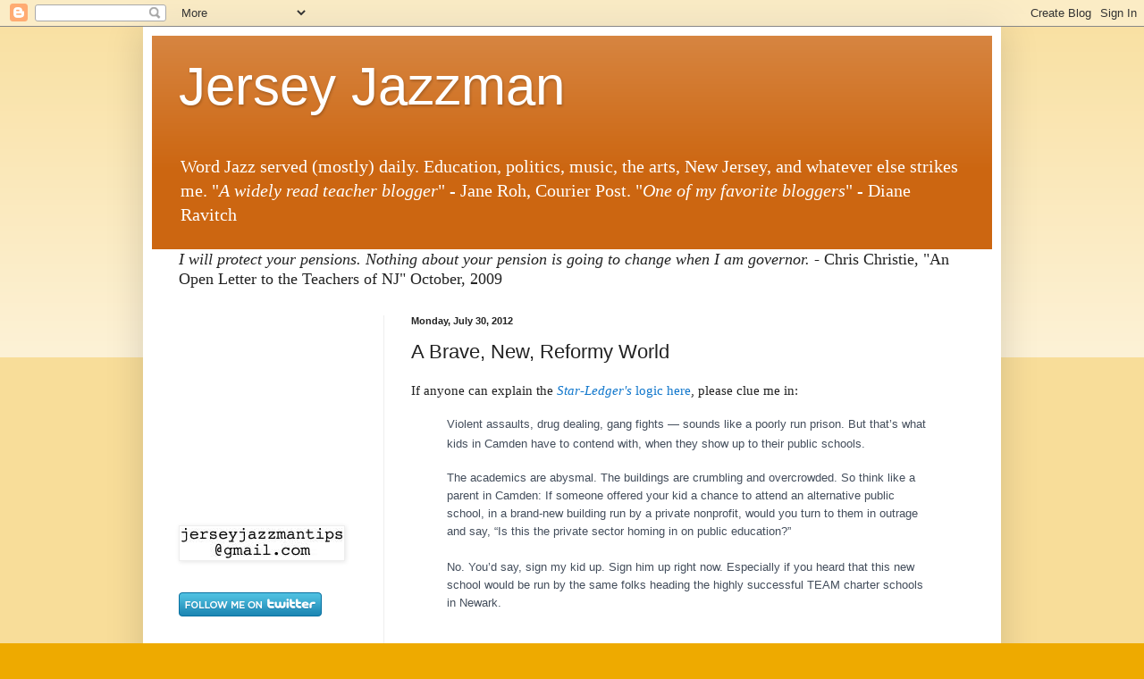

--- FILE ---
content_type: text/html; charset=utf-8
request_url: https://www.google.com/recaptcha/api2/aframe
body_size: 268
content:
<!DOCTYPE HTML><html><head><meta http-equiv="content-type" content="text/html; charset=UTF-8"></head><body><script nonce="EaEYK_IYywp-QLdV7CZ3tQ">/** Anti-fraud and anti-abuse applications only. See google.com/recaptcha */ try{var clients={'sodar':'https://pagead2.googlesyndication.com/pagead/sodar?'};window.addEventListener("message",function(a){try{if(a.source===window.parent){var b=JSON.parse(a.data);var c=clients[b['id']];if(c){var d=document.createElement('img');d.src=c+b['params']+'&rc='+(localStorage.getItem("rc::a")?sessionStorage.getItem("rc::b"):"");window.document.body.appendChild(d);sessionStorage.setItem("rc::e",parseInt(sessionStorage.getItem("rc::e")||0)+1);localStorage.setItem("rc::h",'1769032573572');}}}catch(b){}});window.parent.postMessage("_grecaptcha_ready", "*");}catch(b){}</script></body></html>